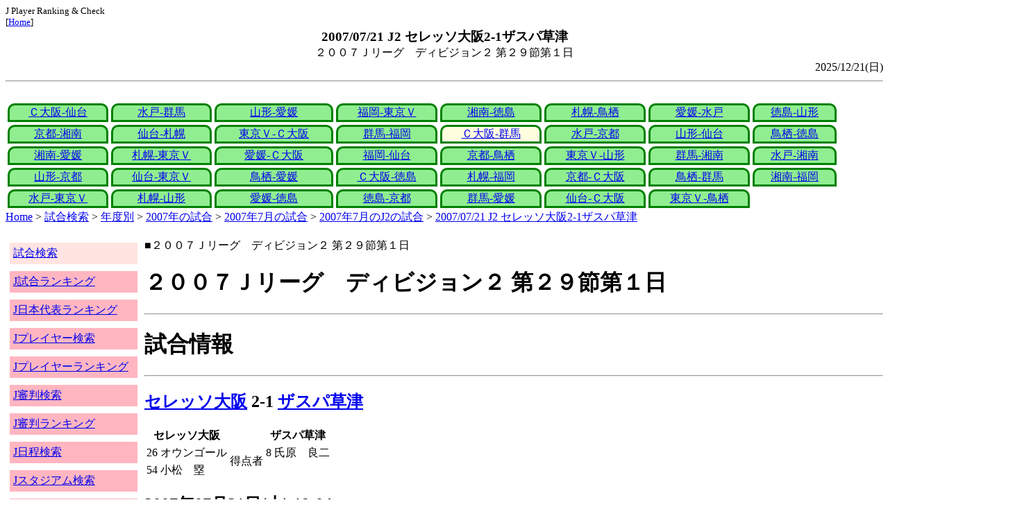

--- FILE ---
content_type: text/html
request_url: http://j-player.main.jp/md0000010463.htm
body_size: 4209
content:
<html>
<head>
<meta charset="utf-8"/>
<title>2007/07/21 J2 セレッソ大阪2-1ザスパ草津</title><meta name="viewport" content="width=device-width">
<link href="./jplayer.css" rel="stylesheet" type="text/css">
<script data-ad-client="ca-pub-8552066327539456" async src="https://pagead2.googlesyndication.com/pagead/js/adsbygoogle.js"></script>
</head>
<body>
<small>J Player Ranking & Check<br>[<a href="index.htm">Home</a>]</small><center><b><big>2007/07/21 J2 セレッソ大阪2-1ザスパ草津</big></b><br>２００７Ｊリーグ　ディビジョン２ 第２９節第１日</center>
<div align="right">2025/12/21(日)</div>
<hr><div id="jplayer">
<div id="content">
<table bgcolor=white width=95%>
<tr>
<td align=center valign=bottom><div id="tab-design-disable"><a href="md0000010476.htm">Ｃ大阪-仙台</a></div></td><td align=center valign=bottom><div id="tab-design-disable"><a href="md0000010473.htm">水戸-群馬</a></div></td><td align=center valign=bottom><div id="tab-design-disable"><a href="md0000010472.htm">山形-愛媛</a></div></td><td align=center valign=bottom><div id="tab-design-disable"><a href="md0000010475.htm">福岡-東京Ｖ</a></div></td><td align=center valign=bottom><div id="tab-design-disable"><a href="md0000010474.htm">湘南-徳島</a></div></td><td align=center valign=bottom><div id="tab-design-disable"><a href="md0000010471.htm">札幌-鳥栖</a></div></td><td align=center valign=bottom><div id="tab-design-disable"><a href="md0000010470.htm">愛媛-水戸</a></div></td><td align=center valign=bottom><div id="tab-design-disable"><a href="md0000010469.htm">徳島-山形</a></div></td></tr>
<tr>
<td align=center valign=bottom><div id="tab-design-disable"><a href="md0000010468.htm">京都-湘南</a></div></td><td align=center valign=bottom><div id="tab-design-disable"><a href="md0000010465.htm">仙台-札幌</a></div></td><td align=center valign=bottom><div id="tab-design-disable"><a href="md0000010467.htm">東京Ｖ-Ｃ大阪</a></div></td><td align=center valign=bottom><div id="tab-design-disable"><a href="md0000010466.htm">群馬-福岡</a></div></td><td align=center valign=bottom><div id="tab-design-enable"><a href="md0000010463.htm">Ｃ大阪-群馬</a></div></td><td align=center valign=bottom><div id="tab-design-disable"><a href="md0000010461.htm">水戸-京都</a></div></td><td align=center valign=bottom><div id="tab-design-disable"><a href="md0000010460.htm">山形-仙台</a></div></td><td align=center valign=bottom><div id="tab-design-disable"><a href="md0000010464.htm">鳥栖-徳島</a></div></td></tr>
<tr>
<td align=center valign=bottom><div id="tab-design-disable"><a href="md0000010462.htm">湘南-愛媛</a></div></td><td align=center valign=bottom><div id="tab-design-disable"><a href="md0000010459.htm">札幌-東京Ｖ</a></div></td><td align=center valign=bottom><div id="tab-design-disable"><a href="md0000010457.htm">愛媛-Ｃ大阪</a></div></td><td align=center valign=bottom><div id="tab-design-disable"><a href="md0000010456.htm">福岡-仙台</a></div></td><td align=center valign=bottom><div id="tab-design-disable"><a href="md0000010455.htm">京都-鳥栖</a></div></td><td align=center valign=bottom><div id="tab-design-disable"><a href="md0000010454.htm">東京Ｖ-山形</a></div></td><td align=center valign=bottom><div id="tab-design-disable"><a href="md0000010453.htm">群馬-湘南</a></div></td><td align=center valign=bottom><div id="tab-design-disable"><a href="md0000010450.htm">水戸-湘南</a></div></td></tr>
<tr>
<td align=center valign=bottom><div id="tab-design-disable"><a href="md0000010449.htm">山形-京都</a></div></td><td align=center valign=bottom><div id="tab-design-disable"><a href="md0000010448.htm">仙台-東京Ｖ</a></div></td><td align=center valign=bottom><div id="tab-design-disable"><a href="md0000010452.htm">鳥栖-愛媛</a></div></td><td align=center valign=bottom><div id="tab-design-disable"><a href="md0000010451.htm">Ｃ大阪-徳島</a></div></td><td align=center valign=bottom><div id="tab-design-disable"><a href="md0000010447.htm">札幌-福岡</a></div></td><td align=center valign=bottom><div id="tab-design-disable"><a href="md0000010445.htm">京都-Ｃ大阪</a></div></td><td align=center valign=bottom><div id="tab-design-disable"><a href="md0000010446.htm">鳥栖-群馬</a></div></td><td align=center valign=bottom><div id="tab-design-disable"><a href="md0000010444.htm">湘南-福岡</a></div></td></tr>
<tr>
<td align=center valign=bottom><div id="tab-design-disable"><a href="md0000010443.htm">水戸-東京Ｖ</a></div></td><td align=center valign=bottom><div id="tab-design-disable"><a href="md0000010442.htm">札幌-山形</a></div></td><td align=center valign=bottom><div id="tab-design-disable"><a href="md0000010441.htm">愛媛-徳島</a></div></td><td align=center valign=bottom><div id="tab-design-disable"><a href="md0000010440.htm">徳島-京都</a></div></td><td align=center valign=bottom><div id="tab-design-disable"><a href="md0000010439.htm">群馬-愛媛</a></div></td><td align=center valign=bottom><div id="tab-design-disable"><a href="md0000010437.htm">仙台-Ｃ大阪</a></div></td><td align=center valign=bottom><div id="tab-design-disable"><a href="md0000010438.htm">東京Ｖ-鳥栖</a></div></td></tr>
</table>
<a href="index.htm">Home</a> > <a href="j_match.htm">試合検索</a> > <a href="match_years.htm">年度別</a> > <a href="match_2007.htm">2007年の試合</a> > <a href="match_2007_7.htm">2007年7月の試合</a> > <a href="match_2007_7J2.htm">2007年7月のJ2の試合</a> > <a href="md0000010463.htm">2007/07/21 J2 セレッソ大阪2-1ザスパ草津</a>

</div>
<div id="leftCol">
<table width=98%>
<tr><td colspan=2><div id="menu-disable"><a href="j_match.htm">試合検索</a></div></td></tr>
<tr><td colspan=2><div id="menu-enable"><a href="j_matchranking.htm">J試合ランキング</a></div></td></tr>
<tr><td colspan=2><div id="menu-enable"><a href="j_national_ranking.htm">J日本代表ランキング</a></div></td></tr>
<tr><td colspan=2><div id="menu-enable"><a href="j_player.htm">Jプレイヤー検索</a></div></td></tr>
<tr><td colspan=2><div id="menu-enable"><a href="j_player_ranking.htm">Jプレイヤーランキング</a></div></td></tr>
<tr><td colspan=2><div id="menu-enable"><a href="j_referee.htm">J審判検索</a></div></td></tr>
<tr><td colspan=2><div id="menu-enable"><a href="j_referee_ranking.htm">J審判ランキング</a></div></td></tr>
<tr><td colspan=2><div id="menu-enable"><a href="j_schedule.htm">J日程検索</a></div></td></tr>
<tr><td colspan=2><div id="menu-enable"><a href="j_stadium.htm">Jスタジアム検索</a></div></td></tr>
<tr><td colspan=2><div id="menu-enable"><a href="j_stadium_ranking.htm">Jスタジアムランキング</a></div></td></tr>
<tr><td colspan=2><div id="menu-enable"><a href="j_team.htm">Jチーム検索</a></div></td></tr>
<tr><td colspan=2><div id="menu-enable"><a href="j_team_ranking.htm">Jチームランキング</a></div></td></tr>
<tr><td colspan=2>

</td></tr>
</table>

</div>
<div id="mainCol">
■２００７Ｊリーグ　ディビジョン２ 第２９節第１日<br>
<h1>２００７Ｊリーグ　ディビジョン２ 第２９節第１日</h1><hr>
<h1>試合情報</h1><hr>
<h2><a href="team_0017.htm">セレッソ大阪</a> 2-1 <a href="team_0042.htm">ザスパ草津</a></h2>
<table border=0>
<th colspan=2>セレッソ大阪</th><th></th><th colspan=2>ザスパ草津</th>
<tr><td>26</td><td>オウンゴール</td><td rowspan=2>得点者</td><td>8</td><td>氏原　良二</td></tr>
<tr><td>54</td><td>小松　塁</td><td colspan=2></td></tr>
</table>

<h2>2007年07月21日(土) 19:04</h2>
<ul>
</ul>

<h2><a href="stadium-2357336695605259756.htm">長居第２陸上競技場</a></h2>
<ul>
<li>2007年 12試合目</li>
<li>通算12試合目</li>
<li>当スタジアム通算成績
<ul>
<li>Ｃ大阪 7勝2分4敗
<li>群馬 0勝0分2敗
<li>Ｃ大阪対群馬 2勝0分0敗</li>

</ul></ul>

<h2>3882人</h2>
<h3>長居第２陸上競技場</h3>
<ul>
<li>2007年 12位(13試合)</li>
<li>通算 12位(13試合)</li>
</ul>
<h3>全体</h3>
<ul>
<li>通算 39724位(161184試合)</li>
</ul>
<h3>J2通算</h3>
<ul>
<li>12566位(21313試合)</li>
</ul>

<h2>晴</h2>
<table border=0>
<tr><th>晴/曇</th><td>15%</td></tr>
<tr><th>晴</th><td><b>69%</b></td></tr>
<tr><th>曇</th><td>38%</td></tr>
<tr><th>雨</th><td>15%</td></tr>
</table>

<h2>気温 26.6℃ 湿度 77.0%</h2>
<table>
<tr><th></th><th>0-10%</th><th>11-20%</th><th>21-30%</th><th>31-40%</th><th>41-50%</th><th>51-60%</th><th>61-70%</th><th>71-80%</th><th>81-90%</th><th>91-100%</th></tr>
<tr><th>-0℃</th><td>0</td><td>0</td><td>0</td><td>1</td><td>0</td><td>0</td><td>1</td><td>1</td><td>1</td><td>0</td></tr>
<tr><th>1-5℃</th><td>0</td><td>0</td><td>5</td><td>13</td><td>24</td><td>24</td><td>29</td><td>47</td><td>29</td><td>4</td></tr>
<tr><th>6-10℃</th><td>2</td><td>36</td><td>84</td><td>196</td><td>226</td><td>200</td><td>164</td><td>137</td><td>106</td><td>15</td></tr>
<tr><th>11-15℃</th><td>0</td><td>118</td><td>357</td><td>579</td><td>662</td><td>610</td><td>398</td><td>297</td><td>296</td><td>44</td></tr>
<tr><th>16-20℃</th><td>0</td><td>186</td><td>418</td><td>773</td><td>1012</td><td>955</td><td>831</td><td>672</td><td>714</td><td>144</td></tr>
<tr><th>21-25℃</th><td>1</td><td>180</td><td>399</td><td>811</td><td>1202</td><td>1345</td><td>1461</td><td>1308</td><td>1268</td><td>198</td></tr>
<tr><th>26-30℃</th><td>0</td><td>101</td><td>208</td><td>380</td><td>611</td><td>975</td><td>1644</td><td bgcolor="lightpink"><b>1736</b></td><td>943</td><td>58</td></tr>
<tr><th>31-℃</th><td>0</td><td>25</td><td>46</td><td>61</td><td>151</td><td>262</td><td>210</td><td>63</td><td>9</td><td>0</td></tr>
</table>

<hr><h2>試合記録</h2>
<table>
<tr><th colspan=2><a href="team_0017.htm">セレッソ大阪</a></th><th></th><th colspan=2><a href="team_0042.htm">ザスパ草津</a></th></tr>
<tr><td align=right>2</td><td align=right>(1.5)</td><td align=center>ゴール</td><td align=left>(0.9)</td><td align=left>1</td></tr>
<tr><td align=right>12</td><td align=right>(12.5)</td><td align=center>シュート</td><td align=left>(8.8)</td><td align=left>3</td></tr>
<tr><td align=right>20</td><td align=right>(20.4)</td><td align=center>フリーキック</td><td align=left>(16.2)</td><td align=left>15</td></tr>
<tr><td align=right>7</td><td align=right>(5.6)</td><td align=center>コーナーキック</td><td align=left>(4.4)</td><td align=left>4</td></tr>
<tr><td align=right>2</td><td align=right>(2.3)</td><td align=center>カード</td><td align=left>(1.9)</td><td align=left>2</td></tr>
</table>
括弧内は2007年平均

<hr><h2>審判</h2>
<h3>主審</h3>
砂川　恵一
<h3>副審</h3>
廣嶋　禎数<br>
金子　聡一郎<br>
<h3>第四の審判</h3>
森内　和也<br>

<hr><h2>選手</h2>
<h3>スターティングイレブン</h3>
<table>
<tr><th colspan=4><a href="team_0017.htm">セレッソ大阪</a></th><th>点</th><th>黄</th><th>赤</th><th colspan=4><a href="team_0042.htm">ザスパ草津</a></th><th>点</th><th>黄</th><th>赤</th></tr>
<tr><td></td><td>GK</td><td>22</td><td><i><a href="/pa/pa00001648.htm">吉田　宗弘</a></i></td><td></td><td></td><td></td><td></td><td>GK</td><td>1</td><td><i><a href="/pa/pa00001500.htm">本田　征治</a></i></td><td></td><td></td><td></td></tr>
<tr><td></td><td>DF</td><td>13</td><td><i><a href="/pa/pa00002469.htm">柳沢　将之</a></i></td><td></td><td></td><td></td><td></td><td>DF</td><td>5</td><td><i><a href="/pa/pa00008162.htm">チカ</a></i></td><td></td><td></td><td></td></tr>
<tr><td></td><td>DF</td><td>5</td><td><i><a href="/pa/pa00005119.htm">前田　和哉</a></i></td><td></td><td></td><td></td><td></td><td>DF</td><td>23</td><td><i><a href="/pa/pa00007089.htm">藤井　大輔</a></i></td><td></td><td></td><td></td></tr>
<tr><td></td><td>DF</td><td>14</td><td><i><a href="/pa/pa00007926.htm">江添　建次郎</a></i></td><td></td><td></td><td></td><td></td><td>DF</td><td>6</td><td><i><a href="/pa/pa00001199.htm">鳥居塚　伸人</a></i></td><td></td><td></td><td></td></tr>
<tr><td></td><td>DF</td><td>6</td><td><i>ゼ　カルロス</i></td><td></td><td></td><td></td><td></td><td>DF</td><td>7</td><td><i><a href="/pa/pa00006818.htm">佐田　聡太郎</a></i></td><td></td><td></td><td></td></tr>
<tr><td></td><td>MF</td><td>9</td><td><i><a href="/pa/pa00008044.htm">古橋　達弥</a></i></td><td></td><td></td><td></td><td></td><td>MF</td><td>24</td><td><i><a href="/pa/pa00008635.htm">吉岡　聡</a></i></td><td></td><td></td><td></td></tr>
<tr><td></td><td>MF</td><td>25</td><td><i><a href="/pa/pa00005949.htm">宮本　卓也</a></i></td><td></td><td></td><td></td><td></td><td>MF</td><td>18</td><td><i><a href="/pa/pa00008165.htm">櫻田　和樹</a></i></td><td></td><td></td><td></td></tr>
<tr><td></td><td>MF</td><td>7</td><td><i><a href="/pa/pa00009115.htm">アレー</a></i></td><td></td><td></td><td></td><td></td><td>MF</td><td>17</td><td><i><a href="/pa/pa00001655.htm">秋葉　忠宏</a></i></td><td></td><td></td><td></td></tr>
<tr><td></td><td>MF</td><td>26</td><td><i><a href="/pa/pa00008645.htm">香川　真司</a></i></td><td></td><td></td><td></td><td></td><td>MF</td><td>19</td><td><i><a href="/pa/pa00008157.htm">後藤　涼</a></i></td><td></td><td></td><td></td></tr>
<tr><td></td><td>FW</td><td>15</td><td><i><a href="/pa/pa00008462.htm">小松　塁</a></i></td><td></td><td></td><td></td><td></td><td>FW</td><td>9</td><td><i><a href="/pa/pa00002619.htm">高田　保則</a></i></td><td></td><td></td><td></td></tr>
<tr><td></td><td>FW</td><td>20</td><td><i><a href="/pa/pa00008562.htm">森島　康仁</a></i></td><td></td><td></td><td></td><td></td><td>FW</td><td>11</td><td><i><a href="/pa/pa00003229.htm">氏原　良二</a></i></td><td></td><td></td><td></td></tr>
</table>
<h3>ベンチ</h3>
<table>
<tr><th colspan=4><a href="team_0017.htm">セレッソ大阪</a></th><th>点</th><th>黄</th><th>赤</th><th colspan=4><a href="team_0042.htm">ザスパ草津</a></th><th>点</th><th>黄</th><th>赤</th></tr>
<tr><td></td><td>GK</td><td>21</td><td><i><a href="/pa/pa00004278.htm">山本　浩正</a></i></td><td></td><td></td><td></td><td></td><td>GK</td><td>22</td><td><i><a href="/pa/pa00008159.htm">北　一真</a></i></td><td></td><td></td><td></td></tr>
<tr><td></td><td>DF</td><td>30</td><td><i><a href="/pa/pa00007275.htm">千葉　貴仁</a></i></td><td></td><td></td><td></td><td></td><td>DF</td><td>3</td><td><i><a href="/pa/pa00007274.htm">尾本　敬</a></i></td><td></td><td></td><td></td></tr>
<tr><td></td><td>MF</td><td>16</td><td><i><a href="/pa/pa00005902.htm">濱田　武</a></i></td><td></td><td></td><td></td><td></td><td>MF</td><td>15</td><td><i><a href="/pa/pa00007678.htm">桑原　剛</a></i></td><td></td><td></td><td></td></tr>
<tr><td></td><td>MF</td><td>17</td><td><i><a href="/pa/pa00007276.htm">酒本　憲幸</a></i></td><td></td><td></td><td></td><td></td><td>FW</td><td>20</td><td><i><a href="/pa/pa00007231.htm">松浦　宏治</a></i></td><td></td><td></td><td></td></tr>
<tr><td></td><td>MF</td><td>23</td><td><i><a href="/pa/pa00006713.htm">丹羽　竜平</a></i></td><td></td><td></td><td></td><td></td><td>FW</td><td>32</td><td><i><a href="/pa/pa00008756.htm">奥山　卓廊</a></i></td><td></td><td></td><td></td></tr>
</table>

<h2>監督</h2>
クルピ<br>
植木　繁晴<br>

<hr><h2>タイムライン</h2>
<h3>概要</h3>
<table>
<tr><td colspan=20><a href="team_0017.htm">セレッソ大阪</a></td></tr>
<tr><td></td><td></td><td></td><td></td><td></td><td>GY</td><td>Y</td><td></td><td></td><td></td><td></td><td>G</td><td></td><td></td><td></td><td></td><td>C</td></tr><tr><td>0</td><td>5</td><td>10</td><td>15</td><td>20</td><td>25</td><td>30</td><td>35</td><td>40</td><td>|</td><td>45</td><td>50</td><td>55</td><td>60</td><td>65</td><td>70</td><td>75</td><td>80</td><td>85</td><td>|</td></tr><tr><td></td><td>G</td><td></td><td></td><td></td><td>Y</td><td></td><td></td><td></td><td></td><td></td><td>C</td><td>C</td><td>Y</td></tr>
<tr><td colspan=20><a href="team_0042.htm">ザスパ草津</a></td></tr>
</table>
<h3>詳細</h3>
<table>
<tr><th></th><th colspan=2><a href="team_0017.htm">セレッソ大阪</a></th><th colspan=2><a href="team_0042.htm">ザスパ草津</a></th></tr>
<tr><td>8'</td><td colspan=2></td><td>GOAL</td><td>氏原　良二</td></tr>
<tr><td>26'</td><td>GOAL</td><td>オウンゴール</td><td>Yellow</td><td>藤井　大輔</td></tr>
<tr><td></td><td>Yellow</td><td>小松　塁</td><td colspan=2></td></tr>
<tr><td>31'</td><td>Yellow</td><td>宮本　卓也</td><td colspan=2></td></tr>
<tr><td>52'</td><td colspan=2></td><td></td><td>後藤　涼→松浦　宏治</td></tr>
<tr><td>54'</td><td>GOAL</td><td>小松　塁</td><td colspan=2></td></tr>
<tr><td>56'</td><td colspan=2></td><td></td><td>高田　保則→桑原　剛</td></tr>
<tr><td>64'</td><td colspan=2></td><td>Yellow</td><td>チカ</td></tr>
<tr><td>76'</td><td></td><td>森島　康仁→濱田　武</td><td colspan=2></td></tr>

</table>



<center>Next -> <a href="md0000010461.htm">2007/07/21 J2 水戸ホーリーホック1-2京都サンガF.C.</a></center>
<style type="text/css">
  div.sourcecode {
    background-color: #eeeeee;
    padding: 4px 4px 4px 20px;
    margin: 12px;
    line-height: 1.4;
    font-family: monospace;
  }
  div.pagefeed {
    padding: 4px 4px 4px 20px;
    margin: 12px;
    line-height: 1.4;
    text-align: center;
  }
  div.pagefeed ul.pagelinks {
    margin: auto;
    width: 32em;
  }
  div.pagefeed ul.pagelinks li {
    width: 1.2em;
    line-height: 1.2em;
    list-style-type: none;
    border: none;
    float: left;
    margin: 0.1em;
    padding: 0px;
    font-weight: bold;
    text-align: center;
  }
  div.pagefeed ul.pagelinks li span.blnk {
    border-style: none;
    color: black;
  }
  div.pagefeed ul.pagelinks li a {
    border : 1px solid blue;
    background-color: white;
    text-decoration: none;
  }
  div.pagefeed ul.pagelinks li a:visited {
    background-color: lightgray;
    color: blue;
  }
  div.pagefeed ul.pagelinks li a:hover {
    text-decoration: underline;
  }
  div.pagefeed ul.pagelinks li.here {
    background-color: green;
    color: #ffff80;
    border-color: green;
  }
</style>

<div class="pagefeed">
<div style="text-align: center;">
<ul class="pagelinks">
<li><a href="md0000010476.htm">01</a></li>
<li><span class="blnk">..</span></li>
<li><a href="md0000010470.htm">07</a></li>
<li><a href="md0000010469.htm">08</a></li>
<li><a href="md0000010468.htm">09</a></li>
<li><a href="md0000010465.htm">10</a></li>
<li><a href="md0000010467.htm">11</a></li>
<li><a href="md0000010466.htm">12</a></li>
<li class="here">13</li>
<li><a href="md0000010461.htm">14</a></li>
<li><a href="md0000010460.htm">15</a></li>
<li><a href="md0000010464.htm">16</a></li>
<li><a href="md0000010462.htm">17</a></li>
<li><a href="md0000010459.htm">18</a></li>
<li><span class="blnk">..</span></li>
<li><a href="md0000010438.htm">39</a></li>
</ul>
</div>
</div>

</div>
<div id="rightCol">
<iframe src="preview_030.htm" width=100% height=4096>index</iframe>

</div>
<div id="bottom">
<script async src="//pagead2.googlesyndication.com/pagead/js/adsbygoogle.js"></script>
<!-- j_match -->
<ins class="adsbygoogle"
     style="display:block"
     data-ad-client="ca-pub-8552066327539456"
     data-ad-slot="9979017109"
     data-ad-format="auto"></ins>
<script>
(adsbygoogle = window.adsbygoogle || []).push({});
</script>

</div>
</div>
</body>
</html>


--- FILE ---
content_type: text/html
request_url: http://j-player.main.jp/preview_030.htm
body_size: 831
content:
PickUp<br><hr>
<a href="TeamWinPointRankingNow.htm" target="_parent">今シーズンチーム勝点ランキング</a><br>
<table border>
<tr><td>順位</td><td>点</td><td>チーム</td></tr>
<tr><td>1</td><td>2.06</td><td><a href="team_0001.htm">柏レイソル</a></td></tr>
<tr><td>2</td><td>2</td><td><a href="team_0000.htm">鹿島アントラーズ</a></td></tr>
<tr><td>3</td><td>1.97</td><td><a href="team_0051.htm">栃木シティ</a></td></tr>
<tr><td rowspan=2>4</td><td rowspan=2>1.87</td><td><a href="team_0009.htm">サンフレッチェ広島</a></td></tr>
<tr><td><a href="team_0040.htm">ヴァンラーレ八戸</a></td></tr>
</table>

<hr>
<a href="player_ranking_J1_ProfileGoals.htm" target="_parent">J1得点ランキング</a><br>
<table border><tr><th>Rank</th><th>点</th><th>プレイヤー</th><th>チーム</th></tr>
<tr><td>1</td><td>52</td><td><a href="p00000000000000009925.htm">土居　聖真</a></td><td>モンテディオ山形</td></tr>
<tr><td>2</td><td>38</td><td><a href="p00000000000000009608.htm">杉本　健勇</a></td><td>ＲＢ大宮アルディージャ</td></tr>
<tr><td>3</td><td>32</td><td><a href="p00000000000000008938.htm">齋藤　学</a></td><td>アスルクラロ沼津</td></tr>
<tr><td>4</td><td>29</td><td><a href="p00000000000000010080.htm">小川　慶治朗</a></td><td>カターレ富山</td></tr>
<tr><td>5</td><td>20</td><td><a href="p00000000000000015742.htm">エウシーニョ</a></td><td>徳島ヴォルティス</td></tr>
<tr><td>5</td><td>20</td><td><a href="p00000000000000011453.htm">金子　翔太</a></td><td>藤枝ＭＹＦＣ</td></tr>
</table>


<hr>
<a href="national_ranking_samuraiblue_Times.htm" target="_parent">日本代表SAMURAIBLUE 日本代表試合数ランキング</a><br>
<table border
<tr><td>順位</td><td>代表数</td><td>チーム</td><td>選手名</td></tr>
<tr><td>1</td><td>0</td><td><a href="team_0030.htm">ジュビロ磐田</a></td><td><a href="p00000000000000006476.htm">川島　永嗣</a></td></tr></table>

<hr>



--- FILE ---
content_type: text/html; charset=utf-8
request_url: https://www.google.com/recaptcha/api2/aframe
body_size: 268
content:
<!DOCTYPE HTML><html><head><meta http-equiv="content-type" content="text/html; charset=UTF-8"></head><body><script nonce="HcGZHmqXn2NjN5UUct5tPw">/** Anti-fraud and anti-abuse applications only. See google.com/recaptcha */ try{var clients={'sodar':'https://pagead2.googlesyndication.com/pagead/sodar?'};window.addEventListener("message",function(a){try{if(a.source===window.parent){var b=JSON.parse(a.data);var c=clients[b['id']];if(c){var d=document.createElement('img');d.src=c+b['params']+'&rc='+(localStorage.getItem("rc::a")?sessionStorage.getItem("rc::b"):"");window.document.body.appendChild(d);sessionStorage.setItem("rc::e",parseInt(sessionStorage.getItem("rc::e")||0)+1);localStorage.setItem("rc::h",'1768675053442');}}}catch(b){}});window.parent.postMessage("_grecaptcha_ready", "*");}catch(b){}</script></body></html>